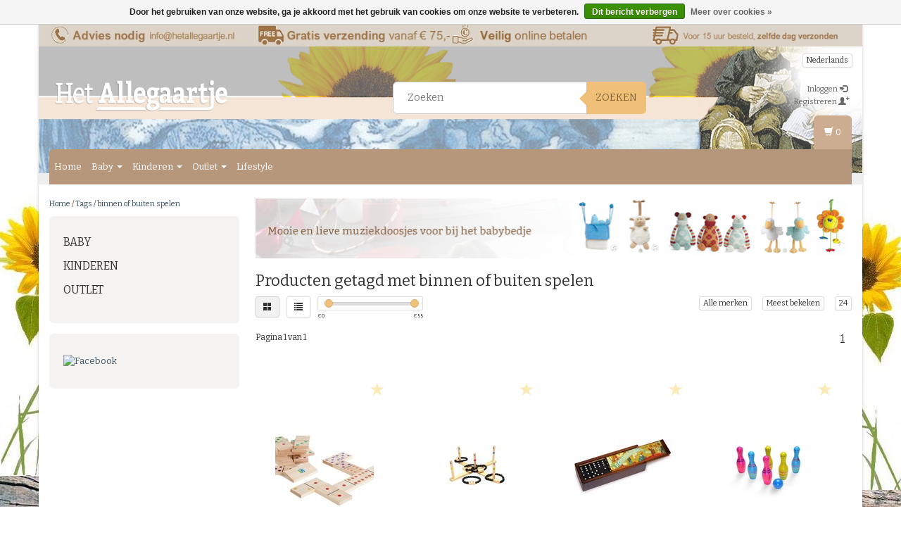

--- FILE ---
content_type: text/html;charset=utf-8
request_url: https://www.hetallegaartje.nl/tags/binnen-of-buiten-spelen/
body_size: 12631
content:
<!DOCTYPE html>
<html lang="nl">
  <head>
    <meta charset="utf-8"/>
<!-- [START] 'blocks/head.rain' -->
<!--

  (c) 2008-2026 Lightspeed Netherlands B.V.
  http://www.lightspeedhq.com
  Generated: 30-01-2026 @ 13:18:42

-->
<link rel="canonical" href="https://www.hetallegaartje.nl/tags/binnen-of-buiten-spelen/"/>
<link rel="alternate" href="https://www.hetallegaartje.nl/index.rss" type="application/rss+xml" title="Nieuwe producten"/>
<link href="https://cdn.webshopapp.com/assets/cookielaw.css?2025-02-20" rel="stylesheet" type="text/css"/>
<meta name="robots" content="noodp,noydir"/>
<meta name="google-site-verification" content="WuBwp5Mz4Enf7_PivI_SZR5GhNGhEZNjm7M7BDEFQY4"/>
<meta name="google-site-verification" content="WjLUeYkMW3TNvGWIz4fjpUfcN94Y-Nxt-2Dt3pi1aIg"/>
<meta property="og:url" content="https://www.hetallegaartje.nl/tags/binnen-of-buiten-spelen/?source=facebook"/>
<meta property="og:site_name" content="Het Allegaartje"/>
<meta property="og:title" content="binnen of buiten spelen"/>
<meta property="og:description" content="Aan het zoeken naar hét cadeau? Het Allegaartje is DE webwinkel voor jong en oud om cadeautjes en geschenken <br />
te kopen. We hebben een uitgebreide collectie, z"/>
<!--[if lt IE 9]>
<script src="https://cdn.webshopapp.com/assets/html5shiv.js?2025-02-20"></script>
<![endif]-->
<!-- [END] 'blocks/head.rain' -->
    <title>binnen of buiten spelen - Het Allegaartje</title>
    <meta name="description" content="Aan het zoeken naar hét cadeau? Het Allegaartje is DE webwinkel voor jong en oud om cadeautjes en geschenken <br />
te kopen. We hebben een uitgebreide collectie, z" />
    <meta name="keywords" content="binnen, of, buiten, spelen, knuffel,knuffels,baby,tuttels,rammelaar,deurstopper,teddybeer,brocante,clayre en eef,happy horse,annaplush,wwf, grote knuffel, mooie knuffel, goedkope knuffel" />
    <meta http-equiv="X-UA-Compatible" content="IE=edge">
    <meta name="viewport" content="width=device-width, initial-scale=1, maximum-scale=1">
    <link rel="shortcut icon" href="https://cdn.webshopapp.com/shops/13814/themes/38275/assets/favicon.ico?20220203120530" type="image/x-icon" />
    
                        <link rel="stylesheet" href="//fonts.googleapis.com/css?family=Bitter:400,700" type="text/css" />        
    <link rel="stylesheet" href="//maxcdn.bootstrapcdn.com/font-awesome/4.6.1/css/font-awesome.min.css">
    
    
    <link rel="stylesheet" href="https://cdn.webshopapp.com/assets/gui-2-0.css?2025-02-20" />
    <link rel="stylesheet" href="https://cdn.webshopapp.com/assets/gui-responsive-2-0.css?2025-02-20" />
        <link rel="stylesheet" href="https://cdn.webshopapp.com/shops/13814/themes/38275/assets/bootstrap-min.css?2024010312361420200907161007" />
    <link rel="stylesheet" href="https://cdn.webshopapp.com/shops/13814/themes/38275/assets/flexslider.css?2024010312361420200907161007" />
    <link rel="stylesheet" href="https://cdn.webshopapp.com/shops/13814/themes/38275/assets/navigatie.css?2024010312361420200907161007" />
    <link rel="stylesheet" href="https://cdn.webshopapp.com/shops/13814/themes/38275/assets/yamm.css?2024010312361420200907161007" />
    <link rel="stylesheet" href="https://cdn.webshopapp.com/shops/13814/themes/38275/assets/stylesheet.css?2024010312361420200907161007" />
    <link rel="stylesheet" href="https://cdn.webshopapp.com/shops/13814/themes/38275/assets/settings.css?2024010312361420200907161007" />
    <link rel="stylesheet" href="https://cdn.webshopapp.com/shops/13814/themes/38275/assets/custom.css?2024010312361420200907161007" />
    
    
    <script type="text/javascript" src="//ajax.googleapis.com/ajax/libs/jquery/1.9.1/jquery.min.js"></script>
        <script type="text/javascript" src="//cdnjs.cloudflare.com/ajax/libs/gsap/1.11.4/TweenMax.min.js"></script>
        <script type="text/javascript" src="https://cdn.webshopapp.com/shops/13814/themes/38275/assets/jquery-flexslider-min.js?2024010312361420200907161007"></script>
    
    <!-- HTML5 Shim and Respond.js IE8 support of HTML5 elements and media queries -->
    <!--[if lt IE 9]>
    <script src="//oss.maxcdn.com/html5shiv/3.7.2/html5shiv.min.js"></script>
    <script src="//oss.maxcdn.com/respond/1.4.2/respond.min.js"></script>
    <![endif]-->
    
 
  </head>
  
  <body class="cookie-on">
    <!-- -->
    <div class="boxed"> 
    
        <div class="container usps hidden-xs">
                  <div class="col-sm-4 col-md-3 nopadding">
                <img src="https://cdn.webshopapp.com/shops/13814/themes/38275/v/130619/assets/usp-01.png?20220202135817" alt="binnen of buiten spelen"  />
              </div><!--col-sm-4 col-md-3 nopadding-->
      <div class="col-sm-4 col-md-3 nopadding">
                <img src="https://cdn.webshopapp.com/shops/13814/themes/38275/v/1135871/assets/usp-02.png?20220202135921" alt="binnen of buiten spelen" />
              </div><!--col-sm-4 col-md-3 nopadding-->
      <div class="col-sm-4 col-md-3 nopadding">
        <a href="https://www.hetallegaartje.nl/service/shipping-returns/">        <img src="https://cdn.webshopapp.com/shops/13814/themes/38275/v/1135878/assets/usp-03.png?20220203120529" alt="binnen of buiten spelen" />
        </a>      </div><!--col-sm-4 col-md-3 nopadding-->
      <div class="col-md-3 nopadding hidden-sm">
                <img src="https://cdn.webshopapp.com/shops/13814/themes/38275/v/1137809/assets/usp-04.png?20220203121831" alt="binnen of buiten spelen" />
              </div><!--col-md-3 nopadding hidden-sm-->      
                </div><!--usps-->
     
    
    

<script type="text/javascript">
var google_tag_params = {
ecomm_prodid: ['110994149','110994084','110994275','110994138','110994129','110994133','110994130'],
ecomm_pagetype: 'category',
ecomm_category: 'Producten getagd met binnen of buiten spelen',
ecomm_totalvalue: 0.00,
};
</script>

<script>
dataLayer = [{
  google_tag_params: window.google_tag_params
}];
</script>

    
<script type="text/javascript">

function liveSearch() {
    var query = $('.form-control').val();
    query = urlencode(query.replace('/', '-slash-'));
    if (query.length > 2) {
        var url = searchUrl + query + '/page1.ajax?limit=10';
        $.getJSON(url, function(json) {
            if (json.count > 0) {
                var productsHtml = [];
                $.each(json.products, function(index, product) {
                                          
                     var productHtml = '' + '<div class="product clearfix">' + '<a href="' + product.url + '" title="' + product.fulltitle + '"><img src="' + product.image.replace('50x50x2', '36x36x2') + '" width="36" height="36" alt="' + product.fulltitle + '" /></a>' + '<h4><a href="' + product.url + '" title="' + product.fulltitle + '"> ' + product.title + '</a></h4>';
                                        if (product.price.price_old) {
                        productHtml = productHtml + '<p class="price price-offer"><span class="price-old">' + product.price.price_old_money + '</span><p class="price"> ' + product.price.price_money + '</p></p>';
                    } else {
                        productHtml = productHtml + '<p class="price">' + product.price.price_money + '</p>';
                    }
                    productHtml = productHtml + '</div>';
                    productsHtml.push(productHtml);
                });
                productsHtml = productsHtml.join('');
                $('.autocomplete .products-livesearch').html(productsHtml);
                $('.autocomplete .more a').attr('href', json.url);
                $('.autocomplete .more span').html('(' + json.count + ')');
                $('.autocomplete').removeClass('noresults');
            } else {
                $('.autocomplete').addClass('noresults');
            }
            $('.autocomplete').css('display', 'block');
        });
    } else {
        $('.autocomplete').css('display', 'none');
    }
}
  
</script>    
    <header class="  container" data-spy="scroll">
       
            <div class="row">
        <div class="col-md-3">
          <div class="logo">
            <a href="https://www.hetallegaartje.nl/" title="Het Allegaartje">
              <img src="https://cdn.webshopapp.com/shops/13814/themes/38275/assets/logo.png?20220203120530" alt="Het Allegaartje" /> 
            </a>
          </div>
        </div><!--col-md-4-->
        
        <div class="col-md-4 col-md-offset-2 hidden-xs hidden-sm">
          <div class="search">
            <form class="navbar-form" role="search" action="https://www.hetallegaartje.nl/search/" method="get" id="form_search1">
              <div class="input-group">
                <input type="text" class="form-control" autocomplete="off" placeholder="Zoeken" name="q" id="srch">
                <div class="input-group-btn">
                  <button class="btn btn-search" type="submit" title="Zoeken" onclick="$('#form_search1').submit();">Zoeken</button>
                  <span id="iconSpan"><img src="https://cdn.webshopapp.com/shops/13814/themes/38275/assets/cross.png?2024010312361420200907161007" id="clearField" alt="clear-search-field" /></span>
                </div><!--input-group-btn-->
              </div><!--input-group-->
              <div class="autocomplete">
                <div class="arrow"></div>
                <div class="products-livesearch"></div>
                <div class="more">
                  <a href="#">Bekijk alle resultaten <span>(0)</span></a>
                </div><!--more-->
                <div class="notfound">Geen producten gevonden...</div>
              </div><!--autocomplete-->
            </form>
          </div><!--search-->
        </div><!--col-md-5 hidden-xs hidden-sm-->
        <div class="col-xs-12 mobiletopbar paddingsm visible-xs visible-sm">
          <div class="row">
            <div class="col-xs-7">             
              
                  

<div class="btn-group hidden-xs hidden-sm">
  <button type="button" class="btn btn-default btn-xs dropdown-toggle" data-toggle="dropdown">Nederlands <span class="caret"></span></button>
  <ul class="dropdown-menu" role="menu">
        <li><a href="https://www.hetallegaartje.nl/go/category/" lang="nl" title="Nederlands">Nederlands</a></li>
      </ul>
</div>

<div class="btn-group visible-xs visible-sm">
  <button type="button" class="btn btn-default btn-sm dropdown-toggle" data-toggle="dropdown">Nederlands <span class="caret"></span></button>
  <ul class="dropdown-menu" role="menu">
        <li><a href="https://www.hetallegaartje.nl/go/category/" lang="nl" title="Nederlands">Nederlands</a></li>
      </ul>
</div>                          </div>
            <div class="col-xs-5">
              <ul class="header-links">
                                <li><a href="https://www.hetallegaartje.nl/account/" title="Mijn account" class="btn-default btn btn-sm">Inloggen </a></li>
                              </ul>
            </div>
          </div>
        </div>
        <div class="col-md-3 paddingsm hidden-xs hidden-sm">
          <div class="header-select">
            
                  

<div class="btn-group hidden-xs hidden-sm">
  <button type="button" class="btn btn-default btn-xs dropdown-toggle" data-toggle="dropdown">Nederlands <span class="caret"></span></button>
  <ul class="dropdown-menu" role="menu">
        <li><a href="https://www.hetallegaartje.nl/go/category/" lang="nl" title="Nederlands">Nederlands</a></li>
      </ul>
</div>

<div class="btn-group visible-xs visible-sm">
  <button type="button" class="btn btn-default btn-sm dropdown-toggle" data-toggle="dropdown">Nederlands <span class="caret"></span></button>
  <ul class="dropdown-menu" role="menu">
        <li><a href="https://www.hetallegaartje.nl/go/category/" lang="nl" title="Nederlands">Nederlands</a></li>
      </ul>
</div>                      </div>
          <div class="pull-right paddinglg">
            <ul class="header-links">
                            <li><a href="https://www.hetallegaartje.nl/account/" title="Mijn account">Inloggen <span class="glyphicon glyphicon-log-in"></span></a></li>
              <li><a href="https://www.hetallegaartje.nl/account/register/" title="Registreren">Registreren <span class="glyphicon glyphicon-user"></span><span class="glyphicon glyphicon-plus"></span></a></li>
                          </ul>
          </div><!-- header-select -->
        </div><!-- col-md-3 -->
      </div><!-- row -->
      
            
            <nav class="menu2laags navbar navbar-fixed-top yamm " role="navigation" id="stickynav">
        <div class="navbar-header">
          <button type="button" class="navbar-toggle collapsed" data-toggle="collapse" data-target="#navbar" aria-expanded="false" aria-controls="navbar">
            <span class="sr-only">Toggle navigation</span>
            <span class="icon-bar"></span>
            <span class="icon-bar"></span>
            <span class="icon-bar"></span>
          </button>
        </div>
        <div class="searchmobile">
          <form class="navbar-form" role="search" action="https://www.hetallegaartje.nl/search/" method="get" id="form_search3">
            <div class="input-group">
              <input type="text" class="form-control" autocomplete="off" placeholder="Zoeken" name="q" id="srch-3">
              <div class="input-group-btn">
                <button class="btn btn-search" type="submit" title="Zoeken" onclick="$('#form_search3').submit();"><span class="glyphicon glyphicon-search"></span>
                </button>
              </div>
            </div>
          </form>
        </div>     
        
                <div id="navbar" class="collapse navbar-collapse">
                    <ul class="nav navbar-nav">            
            <li class=""><a href="https://www.hetallegaartje.nl/" title="Home">Home</a></li>
                        <li class=" dropdown yamm-fw">
              <span class="togglesub dropdown-toggle" data-toggle="dropdown" role="button" aria-expanded="false"><i class="fa fa-plus" aria-hidden="true"></i></span>              <a title="Baby" href="https://www.hetallegaartje.nl/baby/"> Baby <span class="caret"></span></a>
                            <ul class="dropdown-menu" role="menu">
                <li class="grid-demo"> 
                  <div class="row column">  
                                        <div class="item">
                      <a title="Babyknuffels" href="https://www.hetallegaartje.nl/baby/babyknuffels/" class="subtitel">Babyknuffels</a>
                      
                                                      
                      <ul class="list-unstyled" >
                                                <li class="">
                          <a class="" href="https://www.hetallegaartje.nl/baby/babyknuffels/beren/" title="Beren">Beren</a>
                        </li>
                                                <li class="">
                          <a class="" href="https://www.hetallegaartje.nl/baby/babyknuffels/apen/" title="Apen">Apen</a>
                        </li>
                                                <li class="">
                          <a class="" href="https://www.hetallegaartje.nl/baby/babyknuffels/boerderijdieren/" title="Boerderijdieren">Boerderijdieren</a>
                        </li>
                                                <li class="">
                          <a class="" href="https://www.hetallegaartje.nl/baby/babyknuffels/bos-en-rivierdieren/" title="Bos en rivierdieren">Bos en rivierdieren</a>
                        </li>
                                                <li class="">
                          <a class="" href="https://www.hetallegaartje.nl/baby/babyknuffels/fantasie-en-uitgestorven-dieren/" title="Fantasie en uitgestorven dieren">Fantasie en uitgestorven dieren</a>
                        </li>
                                                <li class="">
                          <a class="" href="https://www.hetallegaartje.nl/baby/babyknuffels/huisdieren/" title="Huisdieren">Huisdieren</a>
                        </li>
                                                <li class="">
                          <a class="" href="https://www.hetallegaartje.nl/baby/babyknuffels/jungledieren/" title="Jungledieren  ">Jungledieren  </a>
                        </li>
                                                <li class="">
                          <a class="" href="https://www.hetallegaartje.nl/baby/babyknuffels/pooldieren/" title="Pooldieren  ">Pooldieren  </a>
                        </li>
                                                <li class="">
                          <a class="" href="https://www.hetallegaartje.nl/baby/babyknuffels/steppe-en-savannedieren/" title="Steppe en savannedieren">Steppe en savannedieren</a>
                        </li>
                                                <li class="">
                          <a class="" href="https://www.hetallegaartje.nl/baby/babyknuffels/zeedieren/" title="Zeedieren">Zeedieren</a>
                        </li>
                          
                      </ul>
                                                                  
                      
                    </div>
                                        <div class="item">
                      <a title="Kraamcadeautjes" href="https://www.hetallegaartje.nl/baby/kraamcadeautjes/" class="subtitel">Kraamcadeautjes</a>
                      
                                                                                                 
                      
                    </div>
                                        <div class="item">
                      <a title="Muziekdoosjes" href="https://www.hetallegaartje.nl/baby/muziekdoosjes/" class="subtitel">Muziekdoosjes</a>
                      
                                                                                                 
                      
                    </div>
                                        <div class="item">
                      <a title="Nachtlampjes" href="https://www.hetallegaartje.nl/baby/nachtlampjes/" class="subtitel">Nachtlampjes</a>
                      
                                                                                                 
                      
                    </div>
                                        <div class="item">
                      <a title="Rammelaars" href="https://www.hetallegaartje.nl/baby/rammelaars/" class="subtitel">Rammelaars</a>
                      
                                                                                                 
                      
                    </div>
                                        <div class="item">
                      <a title="Slofjes" href="https://www.hetallegaartje.nl/baby/slofjes/" class="subtitel">Slofjes</a>
                      
                                                                                                 
                      
                    </div>
                                        <div class="item">
                      <a title="Speelgoed" href="https://www.hetallegaartje.nl/baby/speelgoed/" class="subtitel">Speelgoed</a>
                      
                                                                                                 
                      
                    </div>
                                        <div class="item">
                      <a title="Tutteltjes en knuffeldoekjes" href="https://www.hetallegaartje.nl/baby/tutteltjes-en-knuffeldoekjes/" class="subtitel">Tutteltjes en knuffeldoekjes</a>
                      
                                                                                                 
                      
                    </div>
                                        <div class="item">
                      <a title="Diverse" href="https://www.hetallegaartje.nl/baby/diverse/" class="subtitel">Diverse</a>
                      
                                                                                                 
                      
                    </div>
                                      </div>
                </li>  
              </ul>
                          </li>
                        <li class=" dropdown yamm-fw">
              <span class="togglesub dropdown-toggle" data-toggle="dropdown" role="button" aria-expanded="false"><i class="fa fa-plus" aria-hidden="true"></i></span>              <a title="Kinderen" href="https://www.hetallegaartje.nl/kinderen/"> Kinderen <span class="caret"></span></a>
                            <ul class="dropdown-menu" role="menu">
                <li class="grid-demo"> 
                  <div class="row column">  
                                        <div class="item">
                      <a title="Auto&#039;s, boten en treinen" href="https://www.hetallegaartje.nl/kinderen/autos-boten-en-treinen/" class="subtitel">Auto&#039;s, boten en treinen</a>
                      
                                                      
                      <ul class="list-unstyled" >
                                                <li class="">
                          <a class="" href="https://www.hetallegaartje.nl/kinderen/autos-boten-en-treinen/racebanen-garages/" title="Racebanen &amp; garages">Racebanen &amp; garages</a>
                        </li>
                                                <li class="">
                          <a class="" href="https://www.hetallegaartje.nl/kinderen/autos-boten-en-treinen/voertuigen/" title="Voertuigen">Voertuigen</a>
                        </li>
                          
                      </ul>
                                                                  
                      
                    </div>
                                        <div class="item">
                      <a title="Buitenspeelgoed" href="https://www.hetallegaartje.nl/kinderen/buitenspeelgoed/" class="subtitel">Buitenspeelgoed</a>
                      
                                                      
                      <ul class="list-unstyled" >
                                                <li class="">
                          <a class="" href="https://www.hetallegaartje.nl/kinderen/buitenspeelgoed/springtouwen/" title="Springtouwen">Springtouwen</a>
                        </li>
                                                <li class="">
                          <a class="" href="https://www.hetallegaartje.nl/kinderen/buitenspeelgoed/vliegers/" title="Vliegers">Vliegers</a>
                        </li>
                                                <li class="">
                          <a class="" href="https://www.hetallegaartje.nl/kinderen/buitenspeelgoed/stoepkrijten/" title="Stoepkrijten">Stoepkrijten</a>
                        </li>
                                                <li class="">
                          <a class="" href="https://www.hetallegaartje.nl/kinderen/buitenspeelgoed/kinderparaplus/" title="Kinderparaplu&#039;s">Kinderparaplu&#039;s</a>
                        </li>
                          
                      </ul>
                                                                  
                      
                    </div>
                                        <div class="item">
                      <a title="Balans " href="https://www.hetallegaartje.nl/kinderen/balans/" class="subtitel">Balans </a>
                      
                                                                                                 
                      
                    </div>
                                        <div class="item">
                      <a title="Bouwen" href="https://www.hetallegaartje.nl/kinderen/bouwen/" class="subtitel">Bouwen</a>
                      
                                                      
                      <ul class="list-unstyled" >
                                                <li class="">
                          <a class="" href="https://www.hetallegaartje.nl/kinderen/bouwen/bouwen-constructie/" title="Bouwen &amp; constructie">Bouwen &amp; constructie</a>
                        </li>
                          
                      </ul>
                                                                  
                      
                    </div>
                                        <div class="item">
                      <a title="Creatief en knutselen" href="https://www.hetallegaartje.nl/kinderen/creatief-en-knutselen/" class="subtitel">Creatief en knutselen</a>
                      
                                                      
                      <ul class="list-unstyled" >
                                                <li class="">
                          <a class="" href="https://www.hetallegaartje.nl/kinderen/creatief-en-knutselen/hobby-creatief/" title="Hobby &amp; creatief">Hobby &amp; creatief</a>
                        </li>
                                                <li class="">
                          <a class="" href="https://www.hetallegaartje.nl/kinderen/creatief-en-knutselen/knutselen/" title="Knutselen">Knutselen</a>
                        </li>
                          
                      </ul>
                                                                  
                      
                    </div>
                                        <div class="item">
                      <a title="Knuffels" href="https://www.hetallegaartje.nl/kinderen/knuffels/" class="subtitel">Knuffels</a>
                      
                                                      
                      <ul class="list-unstyled" >
                                                <li class="">
                          <a class="" href="https://www.hetallegaartje.nl/kinderen/knuffels/bekende-karakters/" title="Bekende karakters">Bekende karakters</a>
                        </li>
                                                <li class="">
                          <a class="" href="https://www.hetallegaartje.nl/kinderen/knuffels/boerderijdieren/" title="Boerderijdieren">Boerderijdieren</a>
                        </li>
                                                <li class="">
                          <a class="" href="https://www.hetallegaartje.nl/kinderen/knuffels/bos-en-rivierdieren/" title="Bos en rivierdieren">Bos en rivierdieren</a>
                        </li>
                                                <li class="">
                          <a class="" href="https://www.hetallegaartje.nl/kinderen/knuffels/fantasie-en-uitgestorven-dieren/" title="Fantasie en uitgestorven dieren">Fantasie en uitgestorven dieren</a>
                        </li>
                                                <li class="">
                          <a class="" href="https://www.hetallegaartje.nl/kinderen/knuffels/huisdieren/" title="Huisdieren">Huisdieren</a>
                        </li>
                                                <li class="">
                          <a class="" href="https://www.hetallegaartje.nl/kinderen/knuffels/jungledieren/" title="Jungledieren">Jungledieren</a>
                        </li>
                                                <li class="">
                          <a class="" href="https://www.hetallegaartje.nl/kinderen/knuffels/natuur/" title="Natuur">Natuur</a>
                        </li>
                                                <li class="">
                          <a class="" href="https://www.hetallegaartje.nl/kinderen/knuffels/pooldieren/" title="Pooldieren">Pooldieren</a>
                        </li>
                                                <li class="">
                          <a class="" href="https://www.hetallegaartje.nl/kinderen/knuffels/steppe-en-savannedieren/" title="Steppe en savannedieren">Steppe en savannedieren</a>
                        </li>
                                                <li class="">
                          <a class="" href="https://www.hetallegaartje.nl/kinderen/knuffels/vogels/" title="Vogels">Vogels</a>
                        </li>
                                                <li class="">
                          <a class="" href="https://www.hetallegaartje.nl/kinderen/knuffels/zeedieren/" title="zeedieren">zeedieren</a>
                        </li>
                          
                      </ul>
                                                                  
                      
                    </div>
                                        <div class="item">
                      <a title="Koffertjes, rugzakjes en picknicken" href="https://www.hetallegaartje.nl/kinderen/koffertjes-rugzakjes-en-picknicken/" class="subtitel">Koffertjes, rugzakjes en picknicken</a>
                      
                                                      
                      <ul class="list-unstyled" >
                                                <li class="">
                          <a class="" href="https://www.hetallegaartje.nl/kinderen/koffertjes-rugzakjes-en-picknicken/tassen/" title="Tassen">Tassen</a>
                        </li>
                          
                      </ul>
                                                                  
                      
                    </div>
                                        <div class="item">
                      <a title="Leren, ontwikkelen en oefenen" href="https://www.hetallegaartje.nl/kinderen/leren-ontwikkelen-en-oefenen/" class="subtitel">Leren, ontwikkelen en oefenen</a>
                      
                                                      
                      <ul class="list-unstyled" >
                                                <li class="">
                          <a class="" href="https://www.hetallegaartje.nl/kinderen/leren-ontwikkelen-en-oefenen/educatief/" title="Educatief">Educatief</a>
                        </li>
                          
                      </ul>
                                                                  
                      
                    </div>
                                        <div class="item">
                      <a title="Loopfietsen en auto´s" href="https://www.hetallegaartje.nl/kinderen/loopfietsen-en-autos/" class="subtitel">Loopfietsen en auto´s</a>
                      
                                                                                                 
                      
                    </div>
                                        <div class="item">
                      <a title="Muziek" href="https://www.hetallegaartje.nl/kinderen/muziek/" class="subtitel">Muziek</a>
                      
                                                      
                      <ul class="list-unstyled" >
                                                <li class="">
                          <a class="" href="https://www.hetallegaartje.nl/kinderen/muziek/muziek/" title="Muziek">Muziek</a>
                        </li>
                          
                      </ul>
                                                                  
                      
                    </div>
                                        <div class="item">
                      <a title="Spellen en puzzels" href="https://www.hetallegaartje.nl/kinderen/spellen-en-puzzels/" class="subtitel">Spellen en puzzels</a>
                      
                                                      
                      <ul class="list-unstyled" >
                                                <li class="">
                          <a class="" href="https://www.hetallegaartje.nl/kinderen/spellen-en-puzzels/schaken-dammen-en-domino/" title="Schaken, dammen en domino">Schaken, dammen en domino</a>
                        </li>
                                                <li class="">
                          <a class="" href="https://www.hetallegaartje.nl/kinderen/spellen-en-puzzels/tafelspellen/" title="Tafelspellen">Tafelspellen</a>
                        </li>
                                                <li class="">
                          <a class="" href="https://www.hetallegaartje.nl/kinderen/spellen-en-puzzels/puzzels/" title="Puzzels">Puzzels</a>
                        </li>
                                                <li class="">
                          <a class="" href="https://www.hetallegaartje.nl/kinderen/spellen-en-puzzels/kegelspellen/" title="Kegelspellen">Kegelspellen</a>
                        </li>
                                                <li class="">
                          <a class="" href="https://www.hetallegaartje.nl/kinderen/spellen-en-puzzels/spellen/" title="Spellen">Spellen</a>
                        </li>
                                                <li class="">
                          <a class="" href="https://www.hetallegaartje.nl/kinderen/spellen-en-puzzels/puzzels-11493048/" title="Puzzels">Puzzels</a>
                        </li>
                          
                      </ul>
                                                                  
                      
                    </div>
                                        <div class="item">
                      <a title="Sportief" href="https://www.hetallegaartje.nl/kinderen/sportief/" class="subtitel">Sportief</a>
                      
                                                      
                      <ul class="list-unstyled" >
                                                <li class="">
                          <a class="" href="https://www.hetallegaartje.nl/kinderen/sportief/ballen/" title="Ballen">Ballen</a>
                        </li>
                                                <li class="">
                          <a class="" href="https://www.hetallegaartje.nl/kinderen/sportief/bowlen-en-jeu-de-boules/" title="Bowlen en Jeu de Boules">Bowlen en Jeu de Boules</a>
                        </li>
                                                <li class="">
                          <a class="" href="https://www.hetallegaartje.nl/kinderen/sportief/darten-en-werpspellen/" title="Darten en werpspellen">Darten en werpspellen</a>
                        </li>
                                                <li class="">
                          <a class="" href="https://www.hetallegaartje.nl/kinderen/sportief/croquet-en-golf/" title="Croquet en golf">Croquet en golf</a>
                        </li>
                                                <li class="">
                          <a class="" href="https://www.hetallegaartje.nl/kinderen/sportief/xl-spellen/" title="XL spellen">XL spellen</a>
                        </li>
                                                <li class="">
                          <a class="" href="https://www.hetallegaartje.nl/kinderen/sportief/tennis-en-badminton/" title="Tennis en badminton">Tennis en badminton</a>
                        </li>
                                                <li class="">
                          <a class="" href="https://www.hetallegaartje.nl/kinderen/sportief/voetbal-basketbal-en-volleybal/" title="Voetbal, basketbal en volleybal">Voetbal, basketbal en volleybal</a>
                        </li>
                                                <li class="">
                          <a class="" href="https://www.hetallegaartje.nl/kinderen/sportief/sport-spel/" title="Sport &amp; spel">Sport &amp; spel</a>
                        </li>
                          
                      </ul>
                                                                  
                      
                    </div>
                                        <div class="item">
                      <a title="Springen" href="https://www.hetallegaartje.nl/kinderen/springen/" class="subtitel">Springen</a>
                      
                                                                                                 
                      
                    </div>
                                        <div class="item">
                      <a title="Strandspeelgoed" href="https://www.hetallegaartje.nl/kinderen/strandspeelgoed/" class="subtitel">Strandspeelgoed</a>
                      
                                                      
                      <ul class="list-unstyled" >
                                                <li class="">
                          <a class="" href="https://www.hetallegaartje.nl/kinderen/strandspeelgoed/zandspeelgoed/" title="Zandspeelgoed">Zandspeelgoed</a>
                        </li>
                          
                      </ul>
                                                                  
                      
                    </div>
                                        <div class="item">
                      <a title="Steppen en skateboards" href="https://www.hetallegaartje.nl/kinderen/steppen-en-skateboards/" class="subtitel">Steppen en skateboards</a>
                      
                                                                                                 
                      
                    </div>
                                        <div class="item">
                      <a title="Waterpret" href="https://www.hetallegaartje.nl/kinderen/waterpret/" class="subtitel">Waterpret</a>
                      
                                                      
                      <ul class="list-unstyled" >
                                                <li class="">
                          <a class="" href="https://www.hetallegaartje.nl/kinderen/waterpret/bad-douche/" title="Bad &amp; douche">Bad &amp; douche</a>
                        </li>
                                                <li class="">
                          <a class="" href="https://www.hetallegaartje.nl/kinderen/waterpret/waterspeelgoed/" title="Waterspeelgoed">Waterspeelgoed</a>
                        </li>
                                                <li class="">
                          <a class="" href="https://www.hetallegaartje.nl/kinderen/waterpret/zwemmen/" title="Zwemmen">Zwemmen</a>
                        </li>
                          
                      </ul>
                                                                  
                      
                    </div>
                                        <div class="item">
                      <a title="Schoolspullen" href="https://www.hetallegaartje.nl/kinderen/schoolspullen/" class="subtitel">Schoolspullen</a>
                      
                                                      
                      <ul class="list-unstyled" >
                                                <li class="">
                          <a class="" href="https://www.hetallegaartje.nl/kinderen/schoolspullen/schoolspullen/" title="Schoolspullen">Schoolspullen</a>
                        </li>
                                                <li class="">
                          <a class="" href="https://www.hetallegaartje.nl/kinderen/schoolspullen/kantoor/" title="Kantoor">Kantoor</a>
                        </li>
                          
                      </ul>
                                                                  
                      
                    </div>
                                      </div>
                </li>  
              </ul>
                          </li>
                        <li class=" dropdown yamm-fw">
              <span class="togglesub dropdown-toggle" data-toggle="dropdown" role="button" aria-expanded="false"><i class="fa fa-plus" aria-hidden="true"></i></span>              <a title="Outlet" href="https://www.hetallegaartje.nl/outlet/"> Outlet <span class="caret"></span></a>
                            <ul class="dropdown-menu" role="menu">
                <li class="grid-demo"> 
                  <div class="row column">  
                                        <div class="item">
                      <a title="Knuffels" href="https://www.hetallegaartje.nl/outlet/knuffels/" class="subtitel">Knuffels</a>
                      
                                                      
                      <ul class="list-unstyled" >
                                                <li class="">
                          <a class="" href="https://www.hetallegaartje.nl/outlet/knuffels/knuffels/" title="Knuffels">Knuffels</a>
                        </li>
                          
                      </ul>
                                                                  
                      
                    </div>
                                      </div>
                </li>  
              </ul>
                          </li>
                                                 <li class=""><a href="https://www.hetallegaartje.nl/blogs/blog/">Lifestyle</a></li>
                         
                                    
          </ul>
                    <div id="cartContainer" class="cart-container hidden-xs hidden-sm">
            <a href="https://www.hetallegaartje.nl/cart/" title="Mijn winkelwagen" class="cart">
              <span class="glyphicon glyphicon-shopping-cart"></span> <span class="cart-total-quantity">(0)</span>
            </a>
            <div class="view-cart col-md-3">
              
<div class="holder">
  U heeft geen artikelen in uw winkelwagen
</div>
              <div class="total">
                Totaalbedrag:<span class="pull-right"><strong>€0,00</strong></span>
                <div class="price-tax">Incl. btw                 </div>
              </div>
              <a href="https://www.hetallegaartje.nl/cart/" class="btn btn-sm btn-view">Bestellen</a>
            </div>
          </div>
          <div class="stickysearch">
            <span class="glyphicon glyphicon-search"></span>
          </div><!-- stickysearch -->
          <div class="view-search hidden">
            <form class="navbar-form" role="search" action="https://www.hetallegaartje.nl/search/" method="get" id="form_search4">
              <div class="input-group">
                <input type="text" class="form-control" autocomplete="off" placeholder="Zoeken" name="q" id="srch-4">
                <div class="input-group-btn">
                  <button class="btn btn-search" type="submit" title="Zoeken" onclick="$('#form_search4').submit();">
                    Zoeken
                  </button>
                </div>
              </div>
            </form>
          </div>
        </div><!--/.nav-collapse -->
              </nav>
            
                </header>
   
        
    <div class="container white paddingmd">
  <div class="row">
    
    <div class="col-xs-12 col-md-3">
      <div class="breadcrumbs">
        <a href="https://www.hetallegaartje.nl/" title="Home">Home</a>
                / <a href="https://www.hetallegaartje.nl/tags/">Tags</a>
                / <a href="https://www.hetallegaartje.nl/tags/binnen-of-buiten-spelen/">binnen of buiten spelen</a>
              </div>
      <div class="sidebar hidden-xs hidden-sm">
        
<div class="box grey">
<ul class="nav-sidebar">
    <li><a href="https://www.hetallegaartje.nl/baby/" title="Baby" >Baby</a>
      </li>
    <li><a href="https://www.hetallegaartje.nl/kinderen/" title="Kinderen" >Kinderen</a>
      </li>
    <li><a href="https://www.hetallegaartje.nl/outlet/" title="Outlet" >Outlet</a>
      </li>
  </ul>
</div>
  






<div class="box grey">
      <a href="https://www.facebook.com/pages/Het-Allegaartjenl/269997463058928?ref=hl#!/pages/Het-Allegaartjenl/269997463058928" title="Facebook">
        <img src="https://cdn.webshopapp.com/f/z2k0ov/facebook2.jpg" class="hallmark" alt="Facebook" title="Facebook"/>
      </a>
    </div>



<!--
-->      </div>
    </div>
    <div class="col-xs-12 col-md-9">
      
      <div class="row">
        <div class="col-xs-12">
          <div class="categorybanner hidden-xs hidden-sm">
                                    <img src="https://cdn.webshopapp.com/shops/13814/themes/38275/assets/categorie-banner.png?20220203120530" alt="Banner category" />                                  </div>
          <div class="categorybanner visible-xs visible-sm">
                                                                      </div>
          
        </div><!--col-xs-12-->
      </div><!--row-->
      
            <div class="row">
        <div class="col-xs-12">
         
                    <h1>Producten getagd met binnen of buiten spelen</h1>
                            </div><!--col-xs-12-->
      </div><!--row-->
            
      <div class="filter-collection">  
                    
            <div class="col-md-6 col-sm-6 nopadding">
              <div class="btn-group">
                <a href="https://www.hetallegaartje.nl/tags/binnen-of-buiten-spelen/" class="btn btn-sm btn-default active">
                  <span class="glyphicon glyphicon-th-large"></span>
                </a>
              </div> 
              <div class="btn-group">
                <a href="https://www.hetallegaartje.nl/tags/binnen-of-buiten-spelen/?mode=list" class="btn btn-sm btn-default" style="margin-left:10px;">
                  <span class="glyphicon glyphicon-list"></span>
                </a>
              </div>
              <form action="https://www.hetallegaartje.nl/tags/binnen-of-buiten-spelen/" method="get" id="filter_form4" class="hidden-xs">
                <input type="hidden" name="mode" value="grid" id="filter_form_mode" />
                <input type="hidden" name="limit" value="24" id="filter_form_limit" />
                <input type="hidden" name="sort" value="popular" id="filter_form_sort" />
                <input type="hidden" name="max" value="55" id="filter_form_max" />
                <input type="hidden" name="min" value="0" id="filter_form_min" />
                <div class="sidebar-filter">
                  <div class="sidebar-filter-slider">
                    <div id="collection-filter-price" class=""></div>
                  </div>
                  <div class="sidebar-filter-range clearfix">
                    <div class="min">€<span>0</span></div>
                    <div class="max">€<span>55</span></div>
                  </div>
                </div>
              </form>
            </div>
            
            <div class="col-md-6 col-sm-6 nopadding">
              <div class="pull-right">
                
                                <div class="btn-group paddingrmd hidden-xs">
                  <button type="button" class="btn btn-xs btn-default dropdown-toggle" data-toggle="dropdown" name="brand">Alle merken<span class="caret"></span>
                  </button>
                  <ul class="dropdown-menu" role="menu">
                                        <li><a href="https://www.hetallegaartje.nl/tags/binnen-of-buiten-spelen/" title="Alle merken">Alle merken</a></li>
                                        <li><a href="https://www.hetallegaartje.nl/tags/binnen-of-buiten-spelen/?brand=3972858" title="Buitenspeel">Buitenspeel</a></li>
                                        <li><a href="https://www.hetallegaartje.nl/tags/binnen-of-buiten-spelen/?brand=3972863" title="Small Foot">Small Foot</a></li>
                                      </ul>                                      
                </div>
                                
                <div class="btn-group paddingrmd">
                  <button type="button" class="btn btn-xs btn-default dropdown-toggle btn-pop" data-toggle="dropdown">Meest bekeken <span class="caret"></span>
                  </button>
                  <ul class="dropdown-menu" role="menu">
                                        <li><a href="https://www.hetallegaartje.nl/tags/binnen-of-buiten-spelen/" title="Meest bekeken">Meest bekeken</a></li>
                                        <li><a href="https://www.hetallegaartje.nl/tags/binnen-of-buiten-spelen/?sort=newest" title="Nieuwste producten">Nieuwste producten</a></li>
                                        <li><a href="https://www.hetallegaartje.nl/tags/binnen-of-buiten-spelen/?sort=lowest" title="Laagste prijs">Laagste prijs</a></li>
                                        <li><a href="https://www.hetallegaartje.nl/tags/binnen-of-buiten-spelen/?sort=highest" title="Hoogste prijs">Hoogste prijs</a></li>
                                        <li><a href="https://www.hetallegaartje.nl/tags/binnen-of-buiten-spelen/?sort=asc" title="Naam oplopend">Naam oplopend</a></li>
                                        <li><a href="https://www.hetallegaartje.nl/tags/binnen-of-buiten-spelen/?sort=desc" title="Naam aflopend">Naam aflopend</a></li>
                                      </ul>
                </div>
                
                <div class="btn-group hidden-xs">
                  <button type="button" class="btn btn-xs btn-default dropdown-toggle" data-toggle="dropdown">24 <span class="caret"></span>
                  </button>
                  <ul class="dropdown-menu" role="menu">
                                        <li><a href="https://www.hetallegaartje.nl/tags/binnen-of-buiten-spelen/?limit=6" title="6">6 </a></li>
                                        <li><a href="https://www.hetallegaartje.nl/tags/binnen-of-buiten-spelen/?limit=12" title="12">12 </a></li>
                                        <li><a href="https://www.hetallegaartje.nl/tags/binnen-of-buiten-spelen/" title="24">24 </a></li>
                                        <li><a href="https://www.hetallegaartje.nl/tags/binnen-of-buiten-spelen/?limit=36" title="36">36 </a></li>
                                      </ul>
                </div><!--btn-group-->
              </div><!--pull-right-->
              
            </div><!-- paddingtop -->
          </div>
            
                            <div class="category-pagination clearfix">
                <div class="col-sm-5 nopadding hidden-xs">Pagina 1 van 1</div>
                <div class="col-sm-7 col-xs-12 nopadding pull-right ">
                  <ul>
                                                                                <li class="number active"><a href="https://www.hetallegaartje.nl/tags/binnen-of-buiten-spelen/" rel="next">1</a></li>
                                                                              </ul>
                </div>
              </div>
            <div class="row">
              <div class="col-md-12 col-xs-12 paddingtop">
                <div class="collection clearfix">
                  
<div id="shopnow-products" class="col-md-12 white"></div>
<div id="popup-products" class="col-md-12"></div>



    <div class="col-xs-6 col-sm-6 col-md-4 col-lg-3 paddingproduct productWrapper categoriepagina-product-css">
          
      
      <div class="product product-110994149 product-popup-image text-center " data-productlink="https://www.hetallegaartje.nl/domino-groot-gekleurd.html">
                                
                
        <div class="wishlist">
                    <a href="https://www.hetallegaartje.nl/account/wishlistAdd/110994149/" title="Aan verlanglijst toevoegen">
            <span class="glyphicon glyphicon-star"></span>
          </a>
                  </div>
        
        <a href="https://www.hetallegaartje.nl/domino-groot-gekleurd.html" title="Buitenspeel Grote Domino" class="product-image">
          <img src="https://cdn.webshopapp.com/shops/13814/files/330365444/140x140x2/buitenspeel-grote-domino.jpg" alt="Buitenspeel Grote Domino" class="featured" /></a>
        <h3 class="text-center"><a href="https://www.hetallegaartje.nl/domino-groot-gekleurd.html" title="Buitenspeel Grote Domino"><span>Buitenspeel</span> Grote Domino</a></h3>
        
                
         
        
                <p class="price text-center">
          €21,95      
          
        </p>
                
                
                
        
                <a href="https://www.hetallegaartje.nl/compare/add/224047675/" title="Toevoegen om te vergelijken">Vergelijk</a>
                
        <form action="https://www.hetallegaartje.nl/cart/add/224047675/" id="product_configure_form" class="product_configure_form" method="post">
                    <a class="btn btn-view btn-sm hidden-xs popup" title="Toevoegen aan winkelwagen" href="https://www.hetallegaartje.nl/cart/add/224047675/" data-title="Grote Domino" id="domino-groot-gekleurd.html">Bestellen</a>
                    
        </form>
        
        <div class="meerinfo-btn-wrapper"><a class="btn btn-view btn-sm visible-xs-inline-block" title="Informatie" href="https://www.hetallegaartje.nl/domino-groot-gekleurd.html">Informatie</a></div>
        
      </div><!--product -->
    </div><!--productwrapper -->
    
    <div class="col-xs-6 col-sm-6 col-md-4 col-lg-3 paddingproduct productWrapper categoriepagina-product-css">
          
      
      <div class="product product-110994084 product-popup-image text-center " data-productlink="https://www.hetallegaartje.nl/buitenspeel-ringwerpen.html">
                                
                
        <div class="wishlist">
                    <a href="https://www.hetallegaartje.nl/account/wishlistAdd/110994084/" title="Aan verlanglijst toevoegen">
            <span class="glyphicon glyphicon-star"></span>
          </a>
                  </div>
        
        <a href="https://www.hetallegaartje.nl/buitenspeel-ringwerpen.html" title="Buitenspeel Ringwerpen" class="product-image">
          <img src="https://cdn.webshopapp.com/shops/13814/files/330365203/140x140x2/buitenspeel-ringwerpen.jpg" alt="Buitenspeel Ringwerpen" class="featured" /></a>
        <h3 class="text-center"><a href="https://www.hetallegaartje.nl/buitenspeel-ringwerpen.html" title="Buitenspeel Ringwerpen"><span>Buitenspeel</span> Ringwerpen</a></h3>
        
                
         
        
                <p class="price text-center">
          €11,00      
          
        </p>
                
                
                
        
                <a href="https://www.hetallegaartje.nl/compare/add/224047595/" title="Toevoegen om te vergelijken">Vergelijk</a>
                
        <form action="https://www.hetallegaartje.nl/cart/add/224047595/" id="product_configure_form" class="product_configure_form" method="post">
                    <a class="btn btn-view btn-sm hidden-xs popup" title="Toevoegen aan winkelwagen" href="https://www.hetallegaartje.nl/cart/add/224047595/" data-title="Ringwerpen" id="buitenspeel-ringwerpen.html">Bestellen</a>
                    
        </form>
        
        <div class="meerinfo-btn-wrapper"><a class="btn btn-view btn-sm visible-xs-inline-block" title="Informatie" href="https://www.hetallegaartje.nl/buitenspeel-ringwerpen.html">Informatie</a></div>
        
      </div><!--product -->
    </div><!--productwrapper -->
    
    <div class="col-xs-6 col-sm-6 col-md-4 col-lg-3 paddingproduct productWrapper categoriepagina-product-css">
          
      
      <div class="product product-110994275 product-popup-image text-center " data-productlink="https://www.hetallegaartje.nl/domin.html">
                                
                
        <div class="wishlist">
                    <a href="https://www.hetallegaartje.nl/account/wishlistAdd/110994275/" title="Aan verlanglijst toevoegen">
            <span class="glyphicon glyphicon-star"></span>
          </a>
                  </div>
        
        <a href="https://www.hetallegaartje.nl/domin.html" title="Small Foot Domino" class="product-image">
          <img src="https://cdn.webshopapp.com/shops/13814/files/330365841/140x140x2/small-foot-domino.jpg" alt="Small Foot Domino" class="featured" /></a>
        <h3 class="text-center"><a href="https://www.hetallegaartje.nl/domin.html" title="Small Foot Domino"><span>Small Foot</span> Domino</a></h3>
        
                
         
        
                <p class="price text-center">
          €8,99      
          
        </p>
                
                
                
        
                <a href="https://www.hetallegaartje.nl/compare/add/224047823/" title="Toevoegen om te vergelijken">Vergelijk</a>
                
        <form action="https://www.hetallegaartje.nl/cart/add/224047823/" id="product_configure_form" class="product_configure_form" method="post">
                    <a class="btn btn-view btn-sm hidden-xs popup" title="Toevoegen aan winkelwagen" href="https://www.hetallegaartje.nl/cart/add/224047823/" data-title="Domino" id="domin.html">Bestellen</a>
                    
        </form>
        
        <div class="meerinfo-btn-wrapper"><a class="btn btn-view btn-sm visible-xs-inline-block" title="Informatie" href="https://www.hetallegaartje.nl/domin.html">Informatie</a></div>
        
      </div><!--product -->
    </div><!--productwrapper -->
    
    <div class="col-xs-6 col-sm-6 col-md-4 col-lg-3 paddingproduct productWrapper categoriepagina-product-css">
          
      
      <div class="product product-110994138 product-popup-image text-center " data-productlink="https://www.hetallegaartje.nl/buitenspeel-bowling-hout-gekleurd.html">
                                
                
        <div class="wishlist">
                    <a href="https://www.hetallegaartje.nl/account/wishlistAdd/110994138/" title="Aan verlanglijst toevoegen">
            <span class="glyphicon glyphicon-star"></span>
          </a>
                  </div>
        
        <a href="https://www.hetallegaartje.nl/buitenspeel-bowling-hout-gekleurd.html" title="Buitenspeel Bowling hout gekleurd" class="product-image">
          <img src="https://cdn.webshopapp.com/shops/13814/files/330365398/140x140x2/buitenspeel-bowling-hout-gekleurd.jpg" alt="Buitenspeel Bowling hout gekleurd" class="featured" /></a>
        <h3 class="text-center"><a href="https://www.hetallegaartje.nl/buitenspeel-bowling-hout-gekleurd.html" title="Buitenspeel Bowling hout gekleurd"><span>Buitenspeel</span> Bowling hout gekleurd</a></h3>
        
                
         
        
                <p class="price text-center">
          €23,95      
          
        </p>
                
                
                
        
                <a href="https://www.hetallegaartje.nl/compare/add/224047661/" title="Toevoegen om te vergelijken">Vergelijk</a>
                
        <form action="https://www.hetallegaartje.nl/cart/add/224047661/" id="product_configure_form" class="product_configure_form" method="post">
                    <a class="btn btn-view btn-sm hidden-xs popup" title="Toevoegen aan winkelwagen" href="https://www.hetallegaartje.nl/cart/add/224047661/" data-title="Bowling hout gekleurd" id="buitenspeel-bowling-hout-gekleurd.html">Bestellen</a>
                    
        </form>
        
        <div class="meerinfo-btn-wrapper"><a class="btn btn-view btn-sm visible-xs-inline-block" title="Informatie" href="https://www.hetallegaartje.nl/buitenspeel-bowling-hout-gekleurd.html">Informatie</a></div>
        
      </div><!--product -->
    </div><!--productwrapper -->
    
    <div class="col-xs-6 col-sm-6 col-md-4 col-lg-3 paddingproduct productWrapper categoriepagina-product-css">
          
      
      <div class="product product-110994129 product-popup-image text-center " data-productlink="https://www.hetallegaartje.nl/buitenspeel-schaken-xl.html">
                        <p class="label-sale">
          %
        </p>
                        
                
        <div class="wishlist">
                    <a href="https://www.hetallegaartje.nl/account/wishlistAdd/110994129/" title="Aan verlanglijst toevoegen">
            <span class="glyphicon glyphicon-star"></span>
          </a>
                  </div>
        
        <a href="https://www.hetallegaartje.nl/buitenspeel-schaken-xl.html" title="Buitenspeel Schaken XL" class="product-image">
          <img src="https://cdn.webshopapp.com/shops/13814/files/330365364/140x140x2/buitenspeel-schaken-xl.jpg" alt="Buitenspeel Schaken XL" class="featured" /></a>
        <h3 class="text-center"><a href="https://www.hetallegaartje.nl/buitenspeel-schaken-xl.html" title="Buitenspeel Schaken XL"><span>Buitenspeel</span> Schaken XL</a></h3>
        
                
         
        
                <p class="price text-center">
          <span class="price-old">€55,50 </span>
          
          €50,95          
        </p>
                
                
                
        
                <a href="https://www.hetallegaartje.nl/compare/add/224047645/" title="Toevoegen om te vergelijken">Vergelijk</a>
                
        <form action="https://www.hetallegaartje.nl/cart/add/224047645/" id="product_configure_form" class="product_configure_form" method="post">
                    <a class="btn btn-view btn-sm hidden-xs popup" title="Toevoegen aan winkelwagen" href="https://www.hetallegaartje.nl/cart/add/224047645/" data-title="Schaken XL" id="buitenspeel-schaken-xl.html">Bestellen</a>
                    
        </form>
        
        <div class="meerinfo-btn-wrapper"><a class="btn btn-view btn-sm visible-xs-inline-block" title="Informatie" href="https://www.hetallegaartje.nl/buitenspeel-schaken-xl.html">Informatie</a></div>
        
      </div><!--product -->
    </div><!--productwrapper -->
    
    <div class="col-xs-6 col-sm-6 col-md-4 col-lg-3 paddingproduct productWrapper categoriepagina-product-css">
          
      
      <div class="product product-110994133 product-popup-image text-center " data-productlink="https://www.hetallegaartje.nl/buitenspeel-bowling-hout.html">
                                
                
        <div class="wishlist">
                    <a href="https://www.hetallegaartje.nl/account/wishlistAdd/110994133/" title="Aan verlanglijst toevoegen">
            <span class="glyphicon glyphicon-star"></span>
          </a>
                  </div>
        
        <a href="https://www.hetallegaartje.nl/buitenspeel-bowling-hout.html" title="Buitenspeel Bowling hout" class="product-image">
          <img src="https://cdn.webshopapp.com/shops/13814/files/330365383/140x140x2/buitenspeel-bowling-hout.jpg" alt="Buitenspeel Bowling hout" class="featured" /></a>
        <h3 class="text-center"><a href="https://www.hetallegaartje.nl/buitenspeel-bowling-hout.html" title="Buitenspeel Bowling hout"><span>Buitenspeel</span> Bowling hout</a></h3>
        
                
         
        
                <p class="price text-center">
          €36,25      
          
        </p>
                
                
                
        
                <a href="https://www.hetallegaartje.nl/compare/add/224047654/" title="Toevoegen om te vergelijken">Vergelijk</a>
                
        <form action="https://www.hetallegaartje.nl/cart/add/224047654/" id="product_configure_form" class="product_configure_form" method="post">
                    <a class="btn btn-view btn-sm hidden-xs popup" title="Toevoegen aan winkelwagen" href="https://www.hetallegaartje.nl/cart/add/224047654/" data-title="Bowling hout" id="buitenspeel-bowling-hout.html">Bestellen</a>
                    
        </form>
        
        <div class="meerinfo-btn-wrapper"><a class="btn btn-view btn-sm visible-xs-inline-block" title="Informatie" href="https://www.hetallegaartje.nl/buitenspeel-bowling-hout.html">Informatie</a></div>
        
      </div><!--product -->
    </div><!--productwrapper -->
    
    <div class="col-xs-6 col-sm-6 col-md-4 col-lg-3 paddingproduct productWrapper categoriepagina-product-css">
          
      
      <div class="product product-110994130 product-popup-image text-center " data-productlink="https://www.hetallegaartje.nl/buitenspeel-dammen-xl.html">
                                
                
        <div class="wishlist">
                    <a href="https://www.hetallegaartje.nl/account/wishlistAdd/110994130/" title="Aan verlanglijst toevoegen">
            <span class="glyphicon glyphicon-star"></span>
          </a>
                  </div>
        
        <a href="https://www.hetallegaartje.nl/buitenspeel-dammen-xl.html" title="Buitenspeel Dammen XL" class="product-image">
          <img src="https://cdn.webshopapp.com/shops/13814/files/330365370/140x140x2/buitenspeel-dammen-xl.jpg" alt="Buitenspeel Dammen XL" class="featured" /></a>
        <h3 class="text-center"><a href="https://www.hetallegaartje.nl/buitenspeel-dammen-xl.html" title="Buitenspeel Dammen XL"><span>Buitenspeel</span> Dammen XL</a></h3>
        
                
         
        
                <p class="price text-center">
          €24,25      
          
        </p>
                
                
                
        
                <a href="https://www.hetallegaartje.nl/compare/add/224047646/" title="Toevoegen om te vergelijken">Vergelijk</a>
                
        <form action="https://www.hetallegaartje.nl/cart/add/224047646/" id="product_configure_form" class="product_configure_form" method="post">
                    <a class="btn btn-view btn-sm hidden-xs popup" title="Toevoegen aan winkelwagen" href="https://www.hetallegaartje.nl/cart/add/224047646/" data-title="Dammen XL" id="buitenspeel-dammen-xl.html">Bestellen</a>
                    
        </form>
        
        <div class="meerinfo-btn-wrapper"><a class="btn btn-view btn-sm visible-xs-inline-block" title="Informatie" href="https://www.hetallegaartje.nl/buitenspeel-dammen-xl.html">Informatie</a></div>
        
      </div><!--product -->
    </div><!--productwrapper -->
           
  </div>
  
                  </div>
              </div>
            <div class="col-xs-12">
                            <div class="category-pagination clearfix">
                <div class="col-sm-5 hidden-xs">Pagina 1 van 1</div>
                <div class="col-sm-7 col-xs-12 pull-right ">
                  <ul>
                                                                                <li class="number active"><a href="https://www.hetallegaartje.nl/tags/binnen-of-buiten-spelen/" rel="next">1</a></li>
                                                                              </ul>
                </div>
              </div>
            </div> 
              
                            
            </div><!-- col-md-12-->    
          </div><!-- row -->
          </div>
            
            <script type="text/javascript">
              $(function(){
                $('#filter_form input, #filter_form select, #filter_form2 input, #filter_form2 select, #filter_form3 input, #filter_form3 select, #filter_form4 input, #filter_form4 select').change(function(){
                  $(this).closest('form').submit();
                });
                
                $("#collection-filter-price").slider({
                  range: true,
                  min: 0,
                                                     max: 55,
                                                     values: [0, 55],
                                                     step: 1,
                                                     slide: function( event, ui){
                  $('.sidebar-filter-range .min span').html(ui.values[0]);
                $('.sidebar-filter-range .max span').html(ui.values[1]);
                
                $('#filter_form_min').val(ui.values[0]);
                $('#filter_form_max').val(ui.values[1]);
              },
                stop: function(event, ui){
                $('#filter_form4').submit();
              }
                });
              });  
            </script>
            
 
                                    
<script type="text/javascript">
/*
 * V1.4.2 - Date 24-11-2015 *Verbeteringen voor HTTPS
 *
 * Changelog
 * 1.4.1 - Date 20-11-2015 *Verbeteringen voor HTTPS
 * 1.4 - Date 30-10-2015 *Ondersteuning voor HTTPS (main.js is vereist)
 * 1.3 - Date 22-05-2015 - ??
 */
$(document).ready(function() {
    $('a.popup, input.popup').click(function(event) {
        event.preventDefault();
        $(this).closest('.product').find('.messages').remove();
        var popupAttsAjax = {
            this: this,
            popupSelector: '#popup-products',
            title: $(this).attr('data-title'),
            image: $('<div>').append($(this).closest('.product').find('img.featured').clone()).html(),
            id: (this.id),
            shopId: '13814',
            shopDomain: 'https://www.hetallegaartje.nl/',
            shopDomainNormal: 'https://www.hetallegaartje.nl/',
            shopDomainSecure: 'https://www.hetallegaartje.nl/',
            shopB2B: ''
        };
        if (window.location.protocol == "https:") {
          popupAttsAjax.shopDomain = popupAttsAjax.shopDomainSecure;
        } else {
          popupAttsAjax.shopDomain = popupAttsAjax.shopDomainNormal;
        }
      productPopup_init(popupAttsAjax);
    });
});

function productPopup_init(popupAttsAjax) {
    var product = $(popupAttsAjax.this).closest('.product');
    var dataStock_allow_outofstock_sale = Boolean(product.data('stock-allow_outofstock_sale'));
    var dataStock_level = product.data('stock-level');
    var containerForm = $(popupAttsAjax.this).closest('.product_configure_form');
    var ajaxAddToCartUrl = containerForm.attr('action');
    var formData = containerForm.serializeObject();
    if (typeof formData.quantity == 'undefined') {
        formData.quantity = "1";
    }
    var loadUrl = ajaxAddToCartUrl;
    var continueAjax = true;
    var errorHTML = '';
    if (dataStock_allow_outofstock_sale == true) {
        continueAjax = true;
    } 
    if (continueAjax == true) {
        $(popupAttsAjax.popupSelector).html('Loading');
        $(popupAttsAjax.popupSelector).fadeIn('fast');
        var popupHtml = '';
        popupHtml += '<a href="#" class="close"><span class="glyphicon glyphicon-remove"></span></a>';
        if (window.location.protocol == "https:") {
          loadUrl = loadUrl.replace(popupAttsAjax.shopDomainNormal, popupAttsAjax.shopDomainSecure);
        }
        $('<div id="loadedContentAdToCard"></div>').load(loadUrl, formData, function(response, status, xhr) {
            var returnPage = $(this);
            var errors = returnPage.find('.messages .error');
            var info = returnPage.find('.messages .info');
            if (status == 'error') {
                $('#popup-products').html(xhr.status + " " + xhr.statusText);
                setTimeout(function() {
                    $(popupAttsAjax.popupSelector).fadeOut('fast');
                    $(popupAttsAjax.popupSelector).html('');
                }, 2000);
            } else {
                if (errors.length > 0) {
                    popupHtml += '<div class="messages"><ul class="error">' + errors.html() + '</ul></div>';
                    $('#popup-products').html(popupHtml);
                    setTimeout(function() {
                        $(popupAttsAjax.popupSelector).fadeOut('fast');
                        $(popupAttsAjax.popupSelector).html('');
                    }, 2000);
                } else {
                    var productTitle = '';
                    if (typeof popupAttsAjax.title !== 'undefined') {
                        var productTitle = popupAttsAjax.title;
                    }
                    popupHtml += '<div class="col-md-12 text-center"><div class="title">' + productTitle + '</div></div>';
                    if (typeof popupAttsAjax.image != 'undefined') {
                        console.log(popupAttsAjax.image);
                        popupHtml += '<div class="text-center col-md-12 col-sm-12 paddingsm">' + popupAttsAjax.image + '</div>';
                    }
                    if (info.length > 0) {
                        popupHtml += '<div class="text-center col-md-12 col-sm-12 paddingsm"><div class="messages"><ul class="info">' + info.html() + '</ul></div></div>';
                    }
                    popupHtml += '<div class="text-center col-md-12 col-sm-12 paddingsm">Dit product is toegevoegd aan de winkelwagen.</div>';
                    popupHtml += '<div class="buttons text-center paddingsm">';
                    popupHtml += '<a href="https://www.hetallegaartje.nl/cart/" class="btn btn-sm btn-view checkout">Bestellen</a>';
                    popupHtml += '<a href="#" class="btn btn-sm btn-view verder">Verder winkelen</a>';
                    popupHtml += '</div>';
                    $('#popup-products').html(popupHtml);
                    $(popupAttsAjax.popupSelector + ' a.close, ' + popupAttsAjax.popupSelector + ' a.verder').click(function(event) {
                        event.preventDefault();
                        $(popupAttsAjax.popupSelector).fadeOut('fast');
                        $(popupAttsAjax.popupSelector).html('');
                    });
                    updateHeaderCartHTML(returnPage);
                }
            }
            $(this).remove();
        });
    }
};

function productPopup_updateHeaderCartHTML(page) {
    var newCartContent = $(page).find('#cartContainer');
    $('#cartContainer a.cart').html(newCartContent.find('a.cart').html());
    $('#cartContainer .view-cart').html(newCartContent.find('.view-cart').html());
    if (typeof updateCartContainerTotalQuantity == 'function') {
        updateCartContainerTotalQuantity();
    }
}
if ($.fn.serializeObject == undefined) {
    $.fn.serializeObject = function() {
        var o = {};
        var a = this.serializeArray();
        $.each(a, function() {
            if (o[this.name]) {
                if (!o[this.name].push) {
                    o[this.name] = [o[this.name]];
                }
                o[this.name].push(this.value || '');
            } else {
                o[this.name] = this.value || '';
            }
        });
        return o;
    };
};
</script>    
    <!-- FOOTER -->
    <footer class="paddingsm footer container">
            <div class="row">
        <div class="col-md-4 col-sm-4">        <h4>Contactgegevens</h4>
        <a href="/cdn-cgi/l/email-protection" class="__cf_email__" data-cfemail="6b02050d042b030e1f0a07070e0c0a0a191f010e450507">[email&#160;protected]</a>        <br/>Darthuizerberg 126        <br/>3825BR Amersfoort        <br/><a href="/cdn-cgi/l/email-protection#2d44434b426d4548594c4141484a4c4c5f594748034341"><span class="__cf_email__" data-cfemail="ddb4b3bbb29db5b8a9bcb1b1b8babcbcafa9b7b8f3b3b1">[email&#160;protected]</span></a>        <br/>0620532578        <br />
        <br/>        <br/>        <br/>        </div>
        <div class="col-md-4 col-sm-4">        <h4>Meer informatie</h4>
        <ul>                   <li><a href="https://www.hetallegaartje.nl/service/contact/" title="Contact">Contact</a>
          </li>
                      <li><a href="https://www.hetallegaartje.nl/service/onze-merken/" title="Onze merken">Onze merken</a>
          </li>
           </ul>
        </div>
         
         <div class="col-md-3 col-sm-4">        <h4>Klantenservice</h4>
        <ul>
                     <li><a href="https://www.hetallegaartje.nl/service/general-terms-conditions/" title="Algemene voorwaarden">Algemene voorwaarden</a></li>
                               <li><a href="https://www.hetallegaartje.nl/service/privacy-policy/" title="Privacy- en Cookieverklaring">Privacy- en Cookieverklaring</a></li>
                               <li><a href="https://www.hetallegaartje.nl/service/payment-methods/" title="Betaalmethoden">Betaalmethoden</a></li>
                               <li><a href="https://www.hetallegaartje.nl/service/shipping-returns/" title="Verzenden &amp; retourneren">Verzenden &amp; retourneren</a></li>
                                                                      </ul>
        </div>
        </div><!-- row -->
                </footer>
        <div class="footer-socials paddingxs container">
                    <div class="row">
            <div class="col-md-12 text-center">
               
              <a href="https://nl.pinterest.com/HetAllegaartje/" target="_blank"><img src="https://cdn.webshopapp.com/shops/13814/themes/38275/assets/icon-pinterest.png?2024010312361420200907161007" alt="Pinterest" width="35"></a>              <a href="https://www.facebook.com/pages/Het-Allegaartje/269997463058928" target="_blank"><img src="https://cdn.webshopapp.com/shops/13814/themes/38275/assets/icon-facebook.png?2024010312361420200907161007" alt="Facebook" width="35"></a> 
               
              <a href="https://www.youtube.com/user/HetAllegaartje" target="_blank"><img src="https://cdn.webshopapp.com/shops/13814/themes/38275/assets/icon-youtube.png?2024010312361420200907161007" alt="YouTube" width="35"></a>              <a href="https://www.instagram.com/hetallegaartje" target="_blank"><img src="https://cdn.webshopapp.com/shops/13814/themes/38275/assets/icon-instagram.png?2024010312361420200907161007" alt="Instagram" width="35"></a>            </div>
          </div><!-- row -->
                  </div>
        <div class="footer-sub container">
                    <div class="row">
            
            <div class="col-xs-12 col-md-3 paddingmd">
              <h4>Mijn account</h4>
              <ul>
                <li><a href="https://www.hetallegaartje.nl/account/information/" title="Account informatie">Account informatie</a></li>
                <li><a href="https://www.hetallegaartje.nl/account/orders/" title="Mijn bestellingen">Mijn bestellingen</a></li>
                <li><a href="https://www.hetallegaartje.nl/account/tickets/" title="Mijn tickets">Mijn tickets</a></li>
                <li><a href="https://www.hetallegaartje.nl/account/wishlist/" title="Mijn verlanglijst">Mijn verlanglijst</a></li>
                                <li><a href="https://www.hetallegaartje.nl/account/newsletters/" title="Nieuwsbrieven">Nieuwsbrieven</a></li>
                 
                              </ul>
                          </div><!-- -col-md-3 -->               
                            
            <div class="col-xs-12 col-md-3 paddingmd">
              <h4>Nieuwsbrief</h4>
              <div id="newsletterbar">
                <form class="form-newsletter" action="https://www.hetallegaartje.nl/account/newsletter/" method="post">
                  <input type="hidden" name="key" value="0634ab55b2f905ee77165f34ed51f9a4" />
                  <label>Wilt u op de hoogte blijven?
                    <br/>Word lid van onze mailinglijst:</label>
                  <input type="text" class="form-control" name="email" value="" placeholder="E-mail adres" />
                  <button type="submit" class="btn btn-amaseo btn-news">Abonneer</button>
                </form>
              </div>
            </div><!-- -col-md-3 -->
                                    <div class="col-xs-12 col-md-3 paddingmd">
              <h4>Recente berichten</h4>
              <ul>
                                 <li><a href="https://www.hetallegaartje.nl/blogs/blog/enig-kind-gelukkig-of-ongelukkig/">Enig kind: gelukkig of ongelukkig?</a></li>
                                <li><a href="https://www.hetallegaartje.nl/blogs/blog/20-signalen-waardoor-je-weet-dat-je-met-een-peuter/">20 signalen waardoor je weet dat je met een peuter leeft</a></li>
                                <li><a href="https://www.hetallegaartje.nl/blogs/blog/deze-10-dingen-moet-je-niet-op-social-media-plaats/">Deze 10 dingen moet je niet op social media plaatsen</a></li>
                                <li><a href="https://www.hetallegaartje.nl/blogs/blog/dit-zijn-leuke-dingen-om-te-doen-met-kinderen-in-d/">Dit zijn leuke dingen om te doen met kinderen in de lente</a></li>
                                <li><a href="https://www.hetallegaartje.nl/blogs/blog/vrouwen-met-een-zeurende-moeder-zijn-later-succesv/">Vrouwen met een zeurende moeder zijn later succesvoller</a></li>
                               </ul>
            </div>
             
            <div class="col-xs-12 col-md-3 paddingmd">
              <h4>Betaalmethoden</h4>
              <div class="payments">              <a class="payment_methods" href="https://www.hetallegaartje.nl/service/payment-methods/" title="Betaalmethoden">
                                <img src="https://cdn.webshopapp.com/assets/icon-payment-ideal.png?2025-02-20" alt="iDEAL" class="img-payments"  />
                                <img src="https://cdn.webshopapp.com/assets/icon-payment-mistercash.png?2025-02-20" alt="Bancontact" class="img-payments"  />
                                <img src="https://cdn.webshopapp.com/assets/icon-payment-banktransfer.png?2025-02-20" alt="Bank transfer" class="img-payments"  />
                                <img src="https://cdn.webshopapp.com/assets/icon-payment-cash.png?2025-02-20" alt="Cash" class="img-payments"  />
                              </a>
              </div>            </div><!-- col-md-3 -->
            
                        
          </div><!-- row -->     
          </div>
                  
         <div class="white container">
          <div class="col-xs-12 text-center">
            <div class="copyright paddingmd">
              © Het Allegaartje  | Webshop design by <a href="https://www.ooseoo.com/lightspeed-webshop/" rel="nofollow">OOSEOO</a> 
              | Powered by               <a href="https://www.lightspeedhq.nl/" title="Lightspeed"  target="_blank" >Lightspeed</a>
                 
              
              
                            
              
              
            </div><!-- copyright -->
          </div>
        </div>    <!-- /FOOTER -->
   
        
        
       
        
        <div class="sticky-mobile visible-xs visible-sm">
          <div class="container">
            <div class="row paddingsm">
              <div class="col-xs-9 cartbottom">
                <a href="https://www.hetallegaartje.nl/cart/" class="btn btn-md btn-view cart">
                  <span class="glyphicon glyphicon-shopping-cart"></span> <span class="cart-total-quantity">(0)</span> | €0,00
                </a>
              </div>
              <div class="col-xs-2 pull-right">
                <a href="#" class="scrollToTopSticky"><span class="glyphicon glyphicon-chevron-up"></span></a>
                <div>
                </div>
              </div>
            </div>
          </div>
        </div>
           
        <a href="#" class="scrollToTop hidden-xs hidden-sm" style="display: none;">
          <span class="glyphicon glyphicon-chevron-up"></span>
        </a>
        
        <!-- [START] 'blocks/body.rain' -->
<script data-cfasync="false" src="/cdn-cgi/scripts/5c5dd728/cloudflare-static/email-decode.min.js"></script><script>
(function () {
  var s = document.createElement('script');
  s.type = 'text/javascript';
  s.async = true;
  s.src = 'https://www.hetallegaartje.nl/services/stats/pageview.js';
  ( document.getElementsByTagName('head')[0] || document.getElementsByTagName('body')[0] ).appendChild(s);
})();
</script>
  <script type="text/javascript">
/* <![CDATA[ */
var google_conversion_id = 990811925;
var google_custom_params = window.google_tag_params;
var google_remarketing_only = true;
/* ]]> */
</script>
<script type="text/javascript" src="//www.googleadservices.com/pagead/conversion.js">
</script>
<noscript>
<div style="display:inline;">
<img height="1" width="1" style="border-style:none;" alt="" src="//googleads.g.doubleclick.net/pagead/viewthroughconversion/990811925/?value=0&amp;guid=ON&amp;script=0"/>
</div>
</noscript>

<script type="text/javascript" charset="utf-8">var ju_num="E7A2984F-B45F-4C3F-9F1C-DD5494787B1D";var asset_host=(("https:"==document.location.protocol)?"https":"http")+'://d2j3qa5nc37287.cloudfront.net/';(function() {var s=document.createElement('script');s.type='text/javascript';s.async=true;s.src=asset_host+'coupon_code1.js';var x=document.getElementsByTagName('script')[0];x.parentNode.insertBefore(s,x);})();</script>
  <div class="wsa-cookielaw">
      Door het gebruiken van onze website, ga je akkoord met het gebruik van cookies om onze website te verbeteren.
    <a href="https://www.hetallegaartje.nl/cookielaw/optIn/" class="wsa-cookielaw-button wsa-cookielaw-button-green" rel="nofollow" title="Dit bericht verbergen">Dit bericht verbergen</a>
    <a href="https://www.hetallegaartje.nl/service/privacy-policy/" class="wsa-cookielaw-link" rel="nofollow" title="Meer over cookies">Meer over cookies &raquo;</a>
  </div>
<!-- [END] 'blocks/body.rain' -->
        
        <script type="text/javascript" src="https://cdn.webshopapp.com/shops/13814/themes/38275/assets/bootstrap-min.js?2024010312361420200907161007"></script>
        <script type="text/javascript" src="https://cdn.webshopapp.com/assets/gui.js?2025-02-20"></script>
        <script type="text/javascript" src="https://cdn.webshopapp.com/shops/13814/themes/38275/assets/jquery-ui-1-10-1.js?2024010312361420200907161007"></script>
        <script type="text/javascript" src="https://cdn.webshopapp.com/shops/13814/themes/38275/assets/jquery-modal-min.js?2024010312361420200907161007"></script>
				<script src="https://cdnjs.cloudflare.com/ajax/libs/fancybox/3.4.2/jquery.fancybox.min.js"></script>
                <script type="text/javascript" src="https://cdn.webshopapp.com/shops/13814/themes/38275/assets/gui-responsive-2-0.js?2024010312361420200907161007"></script>
        <script type="text/javascript" src="https://cdn.webshopapp.com/shops/13814/themes/38275/assets/doubletaptogo.js?2024010312361420200907161007"></script>
        <script type="text/javascript" src="https://cdn.webshopapp.com/shops/13814/themes/38275/assets/responsive-tabs.js?2024010312361420200907161007"></script>
        <script type="text/javascript" src="https://cdn.webshopapp.com/shops/13814/themes/38275/assets/fitvids.js?2024010312361420200907161007"></script>
        <script type="text/javascript" src="https://cdn.webshopapp.com/shops/13814/themes/38275/assets/main.js?2024010312361420200907161007"></script>
        <script type="text/javascript" src="https://cdn.webshopapp.com/shops/13814/themes/38275/assets/masonry-pkgd-min.js?2024010312361420200907161007"></script>            
        
        <script type="text/javascript">
                               
           var searchUrl = 'https://www.hetallegaartje.nl/search/';
            
         //  $(document).ready(function() {

         //                
         //  });
            
            //filter toggle
            var content = $('#filtercontent');
            content.inner = $('#filtercontent .inner'); // inner div needed to get size of content when closed
            
            // css transition callback
            content.on('transitionEnd webkitTransitionEnd transitionend oTransitionEnd msTransitionEnd', function (e) {
              if (content.hasClass('open')) {
                content.css('max-height', 9999); // try setting this to 'none'... I dare you!
              }
            });
            
            $(".show-more > span").click(function () {
              $(this).html(function (i, v) {
                return v === 'Toon minder <span class="glyphicon glyphicon-chevron-up"></span>' ? 'Lees meer <span class="glyphicon glyphicon-chevron-down"></span>' : 'Toon minder <span class="glyphicon glyphicon-chevron-up"></span>'
                  })
                  $(".collection-content").toggleClass("long");
              });
        </script>
        
                
        
        </body>
        </html>

--- FILE ---
content_type: text/javascript;charset=utf-8
request_url: https://www.hetallegaartje.nl/services/stats/pageview.js
body_size: -412
content:
// SEOshop 30-01-2026 13:18:44